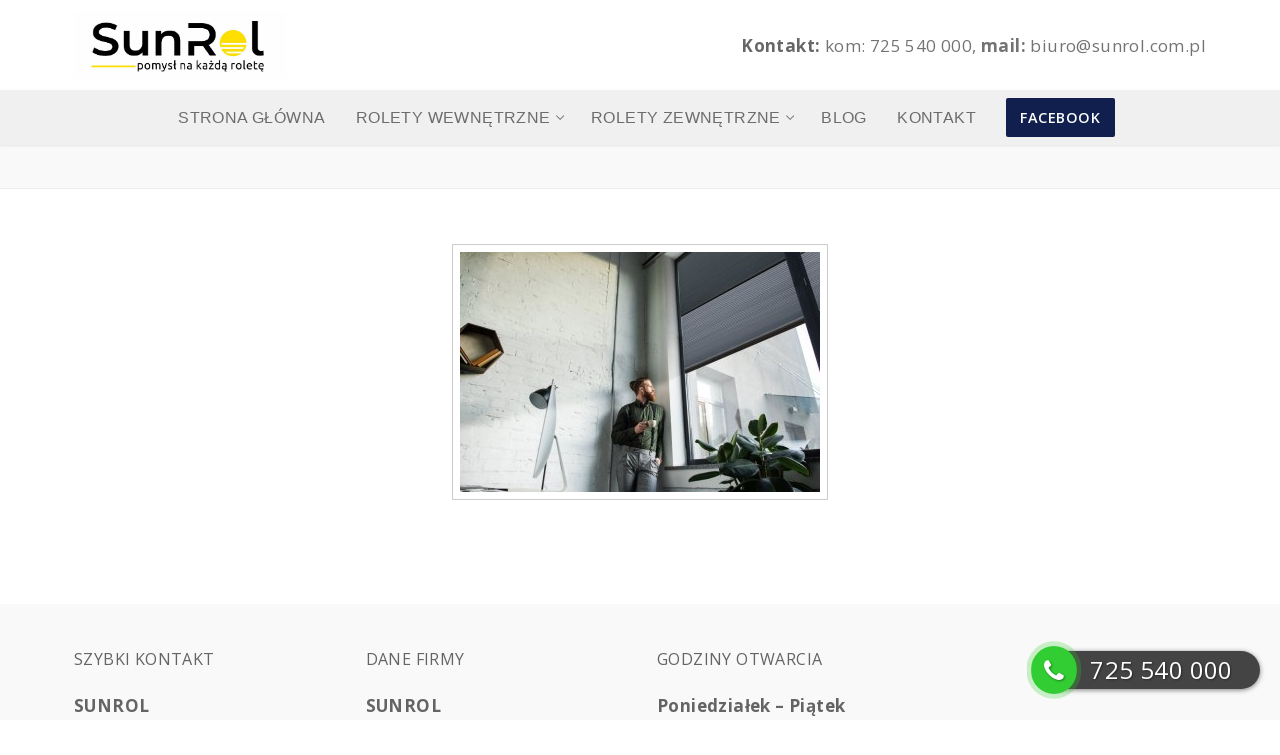

--- FILE ---
content_type: text/html; charset=UTF-8
request_url: https://sunrol.com.pl/ngg_tag/cup/
body_size: 12975
content:
<!doctype html>
<html lang="pl-PL">
<head>
	<meta charset="UTF-8">
	<meta name="viewport" content="width=device-width, initial-scale=1, maximum-scale=10.0, user-scalable=yes">
	<link rel="profile" href="http://gmpg.org/xfn/11">
	<meta name='robots' content='index, follow, max-image-preview:large, max-snippet:-1, max-video-preview:-1' />
	<style>img:is([sizes="auto" i], [sizes^="auto," i]) { contain-intrinsic-size: 3000px 1500px }</style>
	<script id="cookieyes" type="text/javascript" src="https://cdn-cookieyes.com/client_data/f2552f1139c66365056cb89f/script.js"></script>
	<!-- This site is optimized with the Yoast SEO plugin v24.0 - https://yoast.com/wordpress/plugins/seo/ -->
	<title>cup - SUNROL</title>
	<link rel="canonical" href="https://sunrol.com.pl/ngg_tag/cup/" />
	<meta property="og:locale" content="pl_PL" />
	<meta property="og:type" content="article" />
	<meta property="og:title" content="cup - SUNROL" />
	<meta property="og:url" content="https://sunrol.com.pl/ngg_tag/cup/" />
	<meta property="og:site_name" content="SUNROL" />
	<meta name="twitter:card" content="summary_large_image" />
	<script type="application/ld+json" class="yoast-schema-graph">{"@context":"https://schema.org","@graph":[{"@type":"CollectionPage","@id":"https://sunrol.com.pl/ngg_tag/cup/","url":"https://sunrol.com.pl/ngg_tag/cup/","name":"cup - SUNROL","isPartOf":{"@id":"https://sunrol.com.pl/#website"},"inLanguage":"pl-PL"},{"@type":"WebSite","@id":"https://sunrol.com.pl/#website","url":"https://sunrol.com.pl/","name":"SUNROL","description":"","publisher":{"@id":"https://sunrol.com.pl/#organization"},"potentialAction":[{"@type":"SearchAction","target":{"@type":"EntryPoint","urlTemplate":"https://sunrol.com.pl/?s={search_term_string}"},"query-input":{"@type":"PropertyValueSpecification","valueRequired":true,"valueName":"search_term_string"}}],"inLanguage":"pl-PL"},{"@type":"Organization","@id":"https://sunrol.com.pl/#organization","name":"SUNROL","url":"https://sunrol.com.pl/","logo":{"@type":"ImageObject","inLanguage":"pl-PL","@id":"https://sunrol.com.pl/#/schema/logo/image/","url":"https://sunrol.com.pl/wp-content/uploads/2022/11/rolety-tarnow-2.jpg","contentUrl":"https://sunrol.com.pl/wp-content/uploads/2022/11/rolety-tarnow-2.jpg","width":1311,"height":426,"caption":"SUNROL"},"image":{"@id":"https://sunrol.com.pl/#/schema/logo/image/"}}]}</script>
	<!-- / Yoast SEO plugin. -->


<link rel='dns-prefetch' href='//fonts.googleapis.com' />
<link rel="alternate" type="application/rss+xml" title="SUNROL &raquo; Kanał z wpisami" href="https://sunrol.com.pl/feed/" />
<script type="text/javascript">
/* <![CDATA[ */
window._wpemojiSettings = {"baseUrl":"https:\/\/s.w.org\/images\/core\/emoji\/15.0.3\/72x72\/","ext":".png","svgUrl":"https:\/\/s.w.org\/images\/core\/emoji\/15.0.3\/svg\/","svgExt":".svg","source":{"concatemoji":"https:\/\/sunrol.com.pl\/wp-includes\/js\/wp-emoji-release.min.js?ver=6.7.4"}};
/*! This file is auto-generated */
!function(i,n){var o,s,e;function c(e){try{var t={supportTests:e,timestamp:(new Date).valueOf()};sessionStorage.setItem(o,JSON.stringify(t))}catch(e){}}function p(e,t,n){e.clearRect(0,0,e.canvas.width,e.canvas.height),e.fillText(t,0,0);var t=new Uint32Array(e.getImageData(0,0,e.canvas.width,e.canvas.height).data),r=(e.clearRect(0,0,e.canvas.width,e.canvas.height),e.fillText(n,0,0),new Uint32Array(e.getImageData(0,0,e.canvas.width,e.canvas.height).data));return t.every(function(e,t){return e===r[t]})}function u(e,t,n){switch(t){case"flag":return n(e,"\ud83c\udff3\ufe0f\u200d\u26a7\ufe0f","\ud83c\udff3\ufe0f\u200b\u26a7\ufe0f")?!1:!n(e,"\ud83c\uddfa\ud83c\uddf3","\ud83c\uddfa\u200b\ud83c\uddf3")&&!n(e,"\ud83c\udff4\udb40\udc67\udb40\udc62\udb40\udc65\udb40\udc6e\udb40\udc67\udb40\udc7f","\ud83c\udff4\u200b\udb40\udc67\u200b\udb40\udc62\u200b\udb40\udc65\u200b\udb40\udc6e\u200b\udb40\udc67\u200b\udb40\udc7f");case"emoji":return!n(e,"\ud83d\udc26\u200d\u2b1b","\ud83d\udc26\u200b\u2b1b")}return!1}function f(e,t,n){var r="undefined"!=typeof WorkerGlobalScope&&self instanceof WorkerGlobalScope?new OffscreenCanvas(300,150):i.createElement("canvas"),a=r.getContext("2d",{willReadFrequently:!0}),o=(a.textBaseline="top",a.font="600 32px Arial",{});return e.forEach(function(e){o[e]=t(a,e,n)}),o}function t(e){var t=i.createElement("script");t.src=e,t.defer=!0,i.head.appendChild(t)}"undefined"!=typeof Promise&&(o="wpEmojiSettingsSupports",s=["flag","emoji"],n.supports={everything:!0,everythingExceptFlag:!0},e=new Promise(function(e){i.addEventListener("DOMContentLoaded",e,{once:!0})}),new Promise(function(t){var n=function(){try{var e=JSON.parse(sessionStorage.getItem(o));if("object"==typeof e&&"number"==typeof e.timestamp&&(new Date).valueOf()<e.timestamp+604800&&"object"==typeof e.supportTests)return e.supportTests}catch(e){}return null}();if(!n){if("undefined"!=typeof Worker&&"undefined"!=typeof OffscreenCanvas&&"undefined"!=typeof URL&&URL.createObjectURL&&"undefined"!=typeof Blob)try{var e="postMessage("+f.toString()+"("+[JSON.stringify(s),u.toString(),p.toString()].join(",")+"));",r=new Blob([e],{type:"text/javascript"}),a=new Worker(URL.createObjectURL(r),{name:"wpTestEmojiSupports"});return void(a.onmessage=function(e){c(n=e.data),a.terminate(),t(n)})}catch(e){}c(n=f(s,u,p))}t(n)}).then(function(e){for(var t in e)n.supports[t]=e[t],n.supports.everything=n.supports.everything&&n.supports[t],"flag"!==t&&(n.supports.everythingExceptFlag=n.supports.everythingExceptFlag&&n.supports[t]);n.supports.everythingExceptFlag=n.supports.everythingExceptFlag&&!n.supports.flag,n.DOMReady=!1,n.readyCallback=function(){n.DOMReady=!0}}).then(function(){return e}).then(function(){var e;n.supports.everything||(n.readyCallback(),(e=n.source||{}).concatemoji?t(e.concatemoji):e.wpemoji&&e.twemoji&&(t(e.twemoji),t(e.wpemoji)))}))}((window,document),window._wpemojiSettings);
/* ]]> */
</script>
<style id='wp-emoji-styles-inline-css' type='text/css'>

	img.wp-smiley, img.emoji {
		display: inline !important;
		border: none !important;
		box-shadow: none !important;
		height: 1em !important;
		width: 1em !important;
		margin: 0 0.07em !important;
		vertical-align: -0.1em !important;
		background: none !important;
		padding: 0 !important;
	}
</style>
<link rel='stylesheet' id='wp-block-library-css' href='https://sunrol.com.pl/wp-includes/css/dist/block-library/style.min.css?ver=6.7.4' type='text/css' media='all' />
<style id='classic-theme-styles-inline-css' type='text/css'>
/*! This file is auto-generated */
.wp-block-button__link{color:#fff;background-color:#32373c;border-radius:9999px;box-shadow:none;text-decoration:none;padding:calc(.667em + 2px) calc(1.333em + 2px);font-size:1.125em}.wp-block-file__button{background:#32373c;color:#fff;text-decoration:none}
</style>
<style id='global-styles-inline-css' type='text/css'>
:root{--wp--preset--aspect-ratio--square: 1;--wp--preset--aspect-ratio--4-3: 4/3;--wp--preset--aspect-ratio--3-4: 3/4;--wp--preset--aspect-ratio--3-2: 3/2;--wp--preset--aspect-ratio--2-3: 2/3;--wp--preset--aspect-ratio--16-9: 16/9;--wp--preset--aspect-ratio--9-16: 9/16;--wp--preset--color--black: #000000;--wp--preset--color--cyan-bluish-gray: #abb8c3;--wp--preset--color--white: #ffffff;--wp--preset--color--pale-pink: #f78da7;--wp--preset--color--vivid-red: #cf2e2e;--wp--preset--color--luminous-vivid-orange: #ff6900;--wp--preset--color--luminous-vivid-amber: #fcb900;--wp--preset--color--light-green-cyan: #7bdcb5;--wp--preset--color--vivid-green-cyan: #00d084;--wp--preset--color--pale-cyan-blue: #8ed1fc;--wp--preset--color--vivid-cyan-blue: #0693e3;--wp--preset--color--vivid-purple: #9b51e0;--wp--preset--gradient--vivid-cyan-blue-to-vivid-purple: linear-gradient(135deg,rgba(6,147,227,1) 0%,rgb(155,81,224) 100%);--wp--preset--gradient--light-green-cyan-to-vivid-green-cyan: linear-gradient(135deg,rgb(122,220,180) 0%,rgb(0,208,130) 100%);--wp--preset--gradient--luminous-vivid-amber-to-luminous-vivid-orange: linear-gradient(135deg,rgba(252,185,0,1) 0%,rgba(255,105,0,1) 100%);--wp--preset--gradient--luminous-vivid-orange-to-vivid-red: linear-gradient(135deg,rgba(255,105,0,1) 0%,rgb(207,46,46) 100%);--wp--preset--gradient--very-light-gray-to-cyan-bluish-gray: linear-gradient(135deg,rgb(238,238,238) 0%,rgb(169,184,195) 100%);--wp--preset--gradient--cool-to-warm-spectrum: linear-gradient(135deg,rgb(74,234,220) 0%,rgb(151,120,209) 20%,rgb(207,42,186) 40%,rgb(238,44,130) 60%,rgb(251,105,98) 80%,rgb(254,248,76) 100%);--wp--preset--gradient--blush-light-purple: linear-gradient(135deg,rgb(255,206,236) 0%,rgb(152,150,240) 100%);--wp--preset--gradient--blush-bordeaux: linear-gradient(135deg,rgb(254,205,165) 0%,rgb(254,45,45) 50%,rgb(107,0,62) 100%);--wp--preset--gradient--luminous-dusk: linear-gradient(135deg,rgb(255,203,112) 0%,rgb(199,81,192) 50%,rgb(65,88,208) 100%);--wp--preset--gradient--pale-ocean: linear-gradient(135deg,rgb(255,245,203) 0%,rgb(182,227,212) 50%,rgb(51,167,181) 100%);--wp--preset--gradient--electric-grass: linear-gradient(135deg,rgb(202,248,128) 0%,rgb(113,206,126) 100%);--wp--preset--gradient--midnight: linear-gradient(135deg,rgb(2,3,129) 0%,rgb(40,116,252) 100%);--wp--preset--font-size--small: 13px;--wp--preset--font-size--medium: 20px;--wp--preset--font-size--large: 36px;--wp--preset--font-size--x-large: 42px;--wp--preset--spacing--20: 0.44rem;--wp--preset--spacing--30: 0.67rem;--wp--preset--spacing--40: 1rem;--wp--preset--spacing--50: 1.5rem;--wp--preset--spacing--60: 2.25rem;--wp--preset--spacing--70: 3.38rem;--wp--preset--spacing--80: 5.06rem;--wp--preset--shadow--natural: 6px 6px 9px rgba(0, 0, 0, 0.2);--wp--preset--shadow--deep: 12px 12px 50px rgba(0, 0, 0, 0.4);--wp--preset--shadow--sharp: 6px 6px 0px rgba(0, 0, 0, 0.2);--wp--preset--shadow--outlined: 6px 6px 0px -3px rgba(255, 255, 255, 1), 6px 6px rgba(0, 0, 0, 1);--wp--preset--shadow--crisp: 6px 6px 0px rgba(0, 0, 0, 1);}:where(.is-layout-flex){gap: 0.5em;}:where(.is-layout-grid){gap: 0.5em;}body .is-layout-flex{display: flex;}.is-layout-flex{flex-wrap: wrap;align-items: center;}.is-layout-flex > :is(*, div){margin: 0;}body .is-layout-grid{display: grid;}.is-layout-grid > :is(*, div){margin: 0;}:where(.wp-block-columns.is-layout-flex){gap: 2em;}:where(.wp-block-columns.is-layout-grid){gap: 2em;}:where(.wp-block-post-template.is-layout-flex){gap: 1.25em;}:where(.wp-block-post-template.is-layout-grid){gap: 1.25em;}.has-black-color{color: var(--wp--preset--color--black) !important;}.has-cyan-bluish-gray-color{color: var(--wp--preset--color--cyan-bluish-gray) !important;}.has-white-color{color: var(--wp--preset--color--white) !important;}.has-pale-pink-color{color: var(--wp--preset--color--pale-pink) !important;}.has-vivid-red-color{color: var(--wp--preset--color--vivid-red) !important;}.has-luminous-vivid-orange-color{color: var(--wp--preset--color--luminous-vivid-orange) !important;}.has-luminous-vivid-amber-color{color: var(--wp--preset--color--luminous-vivid-amber) !important;}.has-light-green-cyan-color{color: var(--wp--preset--color--light-green-cyan) !important;}.has-vivid-green-cyan-color{color: var(--wp--preset--color--vivid-green-cyan) !important;}.has-pale-cyan-blue-color{color: var(--wp--preset--color--pale-cyan-blue) !important;}.has-vivid-cyan-blue-color{color: var(--wp--preset--color--vivid-cyan-blue) !important;}.has-vivid-purple-color{color: var(--wp--preset--color--vivid-purple) !important;}.has-black-background-color{background-color: var(--wp--preset--color--black) !important;}.has-cyan-bluish-gray-background-color{background-color: var(--wp--preset--color--cyan-bluish-gray) !important;}.has-white-background-color{background-color: var(--wp--preset--color--white) !important;}.has-pale-pink-background-color{background-color: var(--wp--preset--color--pale-pink) !important;}.has-vivid-red-background-color{background-color: var(--wp--preset--color--vivid-red) !important;}.has-luminous-vivid-orange-background-color{background-color: var(--wp--preset--color--luminous-vivid-orange) !important;}.has-luminous-vivid-amber-background-color{background-color: var(--wp--preset--color--luminous-vivid-amber) !important;}.has-light-green-cyan-background-color{background-color: var(--wp--preset--color--light-green-cyan) !important;}.has-vivid-green-cyan-background-color{background-color: var(--wp--preset--color--vivid-green-cyan) !important;}.has-pale-cyan-blue-background-color{background-color: var(--wp--preset--color--pale-cyan-blue) !important;}.has-vivid-cyan-blue-background-color{background-color: var(--wp--preset--color--vivid-cyan-blue) !important;}.has-vivid-purple-background-color{background-color: var(--wp--preset--color--vivid-purple) !important;}.has-black-border-color{border-color: var(--wp--preset--color--black) !important;}.has-cyan-bluish-gray-border-color{border-color: var(--wp--preset--color--cyan-bluish-gray) !important;}.has-white-border-color{border-color: var(--wp--preset--color--white) !important;}.has-pale-pink-border-color{border-color: var(--wp--preset--color--pale-pink) !important;}.has-vivid-red-border-color{border-color: var(--wp--preset--color--vivid-red) !important;}.has-luminous-vivid-orange-border-color{border-color: var(--wp--preset--color--luminous-vivid-orange) !important;}.has-luminous-vivid-amber-border-color{border-color: var(--wp--preset--color--luminous-vivid-amber) !important;}.has-light-green-cyan-border-color{border-color: var(--wp--preset--color--light-green-cyan) !important;}.has-vivid-green-cyan-border-color{border-color: var(--wp--preset--color--vivid-green-cyan) !important;}.has-pale-cyan-blue-border-color{border-color: var(--wp--preset--color--pale-cyan-blue) !important;}.has-vivid-cyan-blue-border-color{border-color: var(--wp--preset--color--vivid-cyan-blue) !important;}.has-vivid-purple-border-color{border-color: var(--wp--preset--color--vivid-purple) !important;}.has-vivid-cyan-blue-to-vivid-purple-gradient-background{background: var(--wp--preset--gradient--vivid-cyan-blue-to-vivid-purple) !important;}.has-light-green-cyan-to-vivid-green-cyan-gradient-background{background: var(--wp--preset--gradient--light-green-cyan-to-vivid-green-cyan) !important;}.has-luminous-vivid-amber-to-luminous-vivid-orange-gradient-background{background: var(--wp--preset--gradient--luminous-vivid-amber-to-luminous-vivid-orange) !important;}.has-luminous-vivid-orange-to-vivid-red-gradient-background{background: var(--wp--preset--gradient--luminous-vivid-orange-to-vivid-red) !important;}.has-very-light-gray-to-cyan-bluish-gray-gradient-background{background: var(--wp--preset--gradient--very-light-gray-to-cyan-bluish-gray) !important;}.has-cool-to-warm-spectrum-gradient-background{background: var(--wp--preset--gradient--cool-to-warm-spectrum) !important;}.has-blush-light-purple-gradient-background{background: var(--wp--preset--gradient--blush-light-purple) !important;}.has-blush-bordeaux-gradient-background{background: var(--wp--preset--gradient--blush-bordeaux) !important;}.has-luminous-dusk-gradient-background{background: var(--wp--preset--gradient--luminous-dusk) !important;}.has-pale-ocean-gradient-background{background: var(--wp--preset--gradient--pale-ocean) !important;}.has-electric-grass-gradient-background{background: var(--wp--preset--gradient--electric-grass) !important;}.has-midnight-gradient-background{background: var(--wp--preset--gradient--midnight) !important;}.has-small-font-size{font-size: var(--wp--preset--font-size--small) !important;}.has-medium-font-size{font-size: var(--wp--preset--font-size--medium) !important;}.has-large-font-size{font-size: var(--wp--preset--font-size--large) !important;}.has-x-large-font-size{font-size: var(--wp--preset--font-size--x-large) !important;}
:where(.wp-block-post-template.is-layout-flex){gap: 1.25em;}:where(.wp-block-post-template.is-layout-grid){gap: 1.25em;}
:where(.wp-block-columns.is-layout-flex){gap: 2em;}:where(.wp-block-columns.is-layout-grid){gap: 2em;}
:root :where(.wp-block-pullquote){font-size: 1.5em;line-height: 1.6;}
</style>
<link rel='stylesheet' id='contact-form-7-css' href='https://sunrol.com.pl/wp-content/plugins/contact-form-7/includes/css/styles.css?ver=6.0.1' type='text/css' media='all' />
<link rel='stylesheet' id='ngg_trigger_buttons-css' href='https://sunrol.com.pl/wp-content/plugins/nextgen-gallery/static/GalleryDisplay/trigger_buttons.css?ver=3.59.7' type='text/css' media='all' />
<link rel='stylesheet' id='fancybox-0-css' href='https://sunrol.com.pl/wp-content/plugins/nextgen-gallery/static/Lightbox/fancybox/jquery.fancybox-1.3.4.css?ver=3.59.7' type='text/css' media='all' />
<link rel='stylesheet' id='fontawesome_v4_shim_style-css' href='https://sunrol.com.pl/wp-content/plugins/nextgen-gallery/static/FontAwesome/css/v4-shims.min.css?ver=6.7.4' type='text/css' media='all' />
<link rel='stylesheet' id='fontawesome-css' href='https://sunrol.com.pl/wp-content/plugins/nextgen-gallery/static/FontAwesome/css/all.min.css?ver=6.7.4' type='text/css' media='all' />
<link rel='stylesheet' id='nextgen_pagination_style-css' href='https://sunrol.com.pl/wp-content/plugins/nextgen-gallery/static/GalleryDisplay/pagination_style.css?ver=3.59.7' type='text/css' media='all' />
<link rel='stylesheet' id='nextgen_basic_thumbnails_style-css' href='https://sunrol.com.pl/wp-content/plugins/nextgen-gallery/static/Thumbnails/nextgen_basic_thumbnails.css?ver=3.59.7' type='text/css' media='all' />
<link rel='stylesheet' id='font-awesome-css' href='https://sunrol.com.pl/wp-content/plugins/elementor/assets/lib/font-awesome/css/font-awesome.min.css?ver=4.7.0' type='text/css' media='all' />
<link rel='stylesheet' id='customify-google-font-css' href='//fonts.googleapis.com/css?family=Open+Sans%3A300%2C300i%2C400%2C400i%2C600%2C600i%2C700%2C700i%2C800%2C800i&#038;subset=latin-ext&#038;ver=0.3.6' type='text/css' media='all' />
<link rel='stylesheet' id='customify-style-css' href='https://sunrol.com.pl/wp-content/themes/customify/style.min.css?ver=0.3.6' type='text/css' media='all' />
<style id='customify-style-inline-css' type='text/css'>
.customify-container, .layout-contained, .site-framed .site, .site-boxed .site { max-width: 1200px; } .main-layout-content .entry-content > .alignwide { width: calc( 1200px - 4em ); max-width: 100vw;  }.header-top .header--row-inner,.button,button,button.button,input[type="button"],input[type="reset"],input[type="submit"],.button:not(.components-button):not(.customize-partial-edit-shortcut-button), input[type="button"]:not(.components-button):not(.customize-partial-edit-shortcut-button),input[type="reset"]:not(.components-button):not(.customize-partial-edit-shortcut-button), input[type="submit"]:not(.components-button):not(.customize-partial-edit-shortcut-button),.pagination .nav-links > *:hover,.pagination .nav-links span,.nav-menu-desktop.style-full-height .primary-menu-ul > li.current-menu-item > a, .nav-menu-desktop.style-full-height .primary-menu-ul > li.current-menu-ancestor > a,.nav-menu-desktop.style-full-height .primary-menu-ul > li > a:hover,.posts-layout .readmore-button:hover{    background-color: #001935;}.posts-layout .readmore-button {color: #001935;}.pagination .nav-links > *:hover,.pagination .nav-links span,.entry-single .tags-links a:hover, .entry-single .cat-links a:hover,.posts-layout .readmore-button,.posts-layout .readmore-button:hover{    border-color: #001935;}.customify-builder-btn{    background-color: #101f4e;}body{    color: #000000;}abbr, acronym {    border-bottom-color: #000000;}a                   {                    color: #101f4e;}a:hover, a:focus,.link-meta:hover, .link-meta a:hover{    color: #009ee3;}body {font-family: "Open Sans";font-weight: normal;font-size: 17px;letter-spacing: 0.4px;}h1, h2, h3, h4, h5, h6, .h1, .h2, .h3, .h4, .h5, .h6 {font-family: "Open Sans";font-weight: 600;}.site-content .widget-title {font-family: "Open Sans";font-weight: 300;}.entry-content h1, .wp-block h1, .entry-single .entry-title {font-weight: 600;font-size: 38px;letter-spacing: -0.1px;}#page-cover {background-image: url("https://sunrol.com.pl/wp-content/themes/customify/assets/images/default-cover.jpg");}.header--row:not(.header--transparent).header-top .header--row-inner  {background-color: #000000;} .sub-menu .li-duplicator {display:none !important;}.builder-header-html-item.item--html p, .builder-header-html-item.item--html {font-weight: normal;}.header-search_icon-item .header-search-modal  {border-style: solid;} .header-search_icon-item .search-field  {border-style: solid;} .dark-mode .header-search_box-item .search-form-fields, .header-search_box-item .search-form-fields  {border-style: solid;} .nav-menu-desktop.style-border-bottom .primary-menu-ul > li:hover > a .link-before:before,                 .nav-menu-desktop.style-border-bottom .primary-menu-ul > li.current-menu-item > a .link-before:before,                 .nav-menu-desktop.style-border-bottom .primary-menu-ul > li.current-menu-ancestor > a .link-before:before,                .nav-menu-desktop.style-border-top .primary-menu-ul > li:hover > a .link-before:before,                .nav-menu-desktop.style-border-top .primary-menu-ul > li.current-menu-item > a .link-before:before,                 .nav-menu-desktop.style-border-top .primary-menu-ul > li.current-menu-ancestor > a .link-before:before                { background-color: #fee206; }.builder-item--primary-menu .nav-menu-desktop .primary-menu-ul > li > a,.builder-item-sidebar .primary-menu-sidebar .primary-menu-ul > li > a {font-family: "Arial";font-weight: normal;font-size: 16px;}.site-content .content-area  {background-color: #FFFFFF;} /* CSS for desktop */#page-cover .page-cover-inner {min-height: 300px;}.header--row.header-top .customify-grid, .header--row.header-top .style-full-height .primary-menu-ul > li > a {min-height: 33px;}.header--row.header-main .customify-grid, .header--row.header-main .style-full-height .primary-menu-ul > li > a {min-height: 90px;}.header--row.header-bottom .customify-grid, .header--row.header-bottom .style-full-height .primary-menu-ul > li > a {min-height: 55px;}.site-header .site-branding img { max-width: 212px; } .site-header .cb-row--mobile .site-branding img { width: 212px; }.header--row .builder-first--nav-icon {text-align: right;}.header-search_icon-item .search-submit {margin-left: -40px;}.header-search_box-item .search-submit{margin-left: -40px;} .header-search_box-item .woo_bootster_search .search-submit{margin-left: -40px;} .header-search_box-item .header-search-form button.search-submit{margin-left:-40px;}.header--row .builder-first--primary-menu {text-align: right;}/* CSS for tablet */@media screen and (max-width: 1024px) { #page-cover .page-cover-inner {min-height: 250px;}.header--row .builder-first--nav-icon {text-align: right;}.header-search_icon-item .search-submit {margin-left: -40px;}.header-search_box-item .search-submit{margin-left: -40px;} .header-search_box-item .woo_bootster_search .search-submit{margin-left: -40px;} .header-search_box-item .header-search-form button.search-submit{margin-left:-40px;} }/* CSS for mobile */@media screen and (max-width: 568px) { #page-cover .page-cover-inner {min-height: 200px;}.header--row.header-top .customify-grid, .header--row.header-top .style-full-height .primary-menu-ul > li > a {min-height: 33px;}.header-menu-sidebar-inner {text-align: left;}.header--row .builder-first--nav-icon {text-align: right;}.header-search_icon-item .search-submit {margin-left: -40px;}.header-search_box-item .search-submit{margin-left: -40px;} .header-search_box-item .woo_bootster_search .search-submit{margin-left: -40px;} .header-search_box-item .header-search-form button.search-submit{margin-left:-40px;} }
</style>
<script type="text/javascript" src="https://sunrol.com.pl/wp-includes/js/jquery/jquery.min.js?ver=3.7.1" id="jquery-core-js"></script>
<script type="text/javascript" src="https://sunrol.com.pl/wp-includes/js/jquery/jquery-migrate.min.js?ver=3.4.1" id="jquery-migrate-js"></script>
<script type="text/javascript" id="photocrati_ajax-js-extra">
/* <![CDATA[ */
var photocrati_ajax = {"url":"https:\/\/sunrol.com.pl\/index.php?photocrati_ajax=1","rest_url":"https:\/\/sunrol.com.pl\/wp-json\/","wp_home_url":"https:\/\/sunrol.com.pl","wp_site_url":"https:\/\/sunrol.com.pl","wp_root_url":"https:\/\/sunrol.com.pl","wp_plugins_url":"https:\/\/sunrol.com.pl\/wp-content\/plugins","wp_content_url":"https:\/\/sunrol.com.pl\/wp-content","wp_includes_url":"https:\/\/sunrol.com.pl\/wp-includes\/","ngg_param_slug":"nggallery","rest_nonce":"1de9942525"};
/* ]]> */
</script>
<script type="text/javascript" src="https://sunrol.com.pl/wp-content/plugins/nextgen-gallery/static/Legacy/ajax.min.js?ver=3.59.7" id="photocrati_ajax-js"></script>
<script type="text/javascript" src="https://sunrol.com.pl/wp-content/plugins/nextgen-gallery/static/FontAwesome/js/v4-shims.min.js?ver=5.3.1" id="fontawesome_v4_shim-js"></script>
<script type="text/javascript" defer crossorigin="anonymous" data-auto-replace-svg="false" data-keep-original-source="false" data-search-pseudo-elements src="https://sunrol.com.pl/wp-content/plugins/nextgen-gallery/static/FontAwesome/js/all.min.js?ver=5.3.1" id="fontawesome-js"></script>
<script type="text/javascript" src="https://sunrol.com.pl/wp-content/plugins/nextgen-gallery/static/Thumbnails/nextgen_basic_thumbnails.js?ver=3.59.7" id="nextgen_basic_thumbnails_script-js"></script>
<script type="text/javascript" src="https://sunrol.com.pl/wp-content/plugins/nextgen-gallery/static/Thumbnails/ajax_pagination.js?ver=3.59.7" id="nextgen-basic-thumbnails-ajax-pagination-js"></script>
<link rel="https://api.w.org/" href="https://sunrol.com.pl/wp-json/" /><link rel="alternate" title="JSON" type="application/json" href="https://sunrol.com.pl/wp-json/wp/v2/posts/0" /><link rel="EditURI" type="application/rsd+xml" title="RSD" href="https://sunrol.com.pl/xmlrpc.php?rsd" />
<meta name="generator" content="WordPress 6.7.4" />
<link rel="alternate" title="oEmbed (JSON)" type="application/json+oembed" href="https://sunrol.com.pl/wp-json/oembed/1.0/embed?url" />
<link rel="alternate" title="oEmbed (XML)" type="text/xml+oembed" href="https://sunrol.com.pl/wp-json/oembed/1.0/embed?url&#038;format=xml" />
<meta name="generator" content="Elementor 3.25.11; features: additional_custom_breakpoints, e_optimized_control_loading; settings: css_print_method-external, google_font-enabled, font_display-auto">
			<style>
				.e-con.e-parent:nth-of-type(n+4):not(.e-lazyloaded):not(.e-no-lazyload),
				.e-con.e-parent:nth-of-type(n+4):not(.e-lazyloaded):not(.e-no-lazyload) * {
					background-image: none !important;
				}
				@media screen and (max-height: 1024px) {
					.e-con.e-parent:nth-of-type(n+3):not(.e-lazyloaded):not(.e-no-lazyload),
					.e-con.e-parent:nth-of-type(n+3):not(.e-lazyloaded):not(.e-no-lazyload) * {
						background-image: none !important;
					}
				}
				@media screen and (max-height: 640px) {
					.e-con.e-parent:nth-of-type(n+2):not(.e-lazyloaded):not(.e-no-lazyload),
					.e-con.e-parent:nth-of-type(n+2):not(.e-lazyloaded):not(.e-no-lazyload) * {
						background-image: none !important;
					}
				}
			</style>
			<meta name="google-site-verification" content="MF5XOjFSIqV6XhVayrOmg62bCHaP5AZ4SIL-E9YnFCA" />
<!-- Google tag (gtag.js) -->
<script async src="https://www.googletagmanager.com/gtag/js?id=G-RF2GSZXE99"></script>
<script>
  window.dataLayer = window.dataLayer || [];
  function gtag(){dataLayer.push(arguments);}
  gtag('js', new Date());

  gtag('config', 'G-RF2GSZXE99');
</script><link rel="icon" href="https://sunrol.com.pl/wp-content/uploads/2022/11/cropped-logo-black-and-yellow-32x32.png" sizes="32x32" />
<link rel="icon" href="https://sunrol.com.pl/wp-content/uploads/2022/11/cropped-logo-black-and-yellow-192x192.png" sizes="192x192" />
<link rel="apple-touch-icon" href="https://sunrol.com.pl/wp-content/uploads/2022/11/cropped-logo-black-and-yellow-180x180.png" />
<meta name="msapplication-TileImage" content="https://sunrol.com.pl/wp-content/uploads/2022/11/cropped-logo-black-and-yellow-270x270.png" />
		<style type="text/css" id="wp-custom-css">
			.product-categories li:first-child {
	display: none;	
}

.woocommerce ul.products li.product a img {
	width: auto;
	max-height: 240px;
	margin: 0 auto;
}

.product .images img {
	width: auto !important;
	max-height: 500px;
	margin: 0 auto;
}

.header-top .row-v2 .item--inner, .header-top .customify-grid .item--html {
	width: 100%;
}

.btn a:active {
  transform: scale(0.95);
}

.btn--primary a {
  background-color: #009EE3;
  font-weight: bold;
  color: #fff;
}

.btn--primary a:hover {
  opacity: 0.75;
}

.btn--primary a:active {
  opacity: 1;
}

.btn--secondary a {
  background-color: transparent;
  border: 2px solid #fff;
  font-weight: bold;
  color: #fff;
}

.btn--secondary a:hover {
  background-color: #fff;
  color: #555;
}

.btn--secondary-dark a {
  background-color: transparent;
  border: 2px solid #fff;
  font-weight: bold;
  color: #fff;
}

.btn--secondary-dark a:hover {
  background-color: #009EE3;
  color: #fff;
}

.btn--rounded a {
  border-radius: 50px !important;
}

.btn--noradius a {
  border-radius: 0 !important;
}

.tiles-wrapper .elementor-container {
	flex-wrap: wrap;
	justify-content: center;
}

.tile {
  margin: 20px;
    box-shadow: 1px 1px 15px rgba(0, 0, 0, 0.3);
  border: 1px solid #eee;
  transition: transform 0.2s ease-in-out;
}

.tile:hover {
  transform: scale(1.05);
}

.tile--primary {
  border-bottom: 4px solid #fee206;
  background-color: #ffff;
	width: 230px !important;
}

.tile--border-left {
  border-left: 3px solid #009ee3;
	  background-color: #fff;
}

.tile .elementor-widget-wrap {
  display: flex;
  flex-direction: column;
  justify-content: space-between;
}

.mb-0 {
  margin-bottom: 0 !important;
}

.mt-0 {
  margin-top: 0 !important;
}

.box-shadow-1 {
  box-shadow: 1px 1px 15px rgba(0, 0, 0, 0.3);
}

.text-shadow-1 {
  text-shadow: 1px 1px 15px rgba(0, 0, 0, 0.3);
}

.box-shadow-2 {
  box-shadow: 1px 1px 15px rgba(0, 0, 0, 0.5);
}

.text-shadow-2 {
  text-shadow: 1px 1px 15px rgba(0, 0, 0, 0.5);
}

.box-shadow-3 {
  box-shadow: 1px 1px 15px rgba(0, 0, 0, 0.75);
}

.text-shadow-3 {
  text-shadow: 1px 1px 15px rgba(0, 0, 0, 0.75);
}

.row {
  display: flex;
}

.col-1 {
  flex: 1;
}

.col-2 {
  flex: 2;
}

.col-3 {
  flex: 3;
}

@media (max-width: 460px) {
  .row {
    flex-direction: column;
  }
}

/* other */
.product-categories .cat-item a {
	background-color: #444;
	padding: 10px 15px;
	color: white;
	border-left: 5px solid #009EE3;
}

.product-categories .cat-item a:hover {
	opacity: 0.75;
}

.product-categories .current-cat a {
	background-color: #eee;
	color: #333;
	font-weight: bold;
	border-left: 5px solid #009ee3;
}

.flex-control-thumbs li img {
  outline: 1px solid #ddd;
}

.wc-list-view li:after {
	content: "";
	display: block;
	position: relative;
	margin-top: 20px;
	border-bottom: 1px solid #eee;
}

.wc-list-view li:last-child:after {
	display: none;
}

#shop-side a {
	display: block;
	position: fixed;
	top: 68%;
	right: 0;
	background-color: #444;
	z-index: 99;
	padding: 10px 30px;
	font-weight: bold;
	color: #fff;
	border-top: 4px solid #009EE3;
	transform: rotate(-90deg) translatey(56px);
	transform: all .2s;
	-webkit-transform-origin: 50%  51%;
}

#shop-side a:hover {
	background-color: #888;
}

.footer-tel {
  position: fixed;
  bottom: 30px;
  right: 20px;
  z-index: 99;
}

.footer-tel__wrapper {
  display: flex;
  align-items: center;
  justify-content: center;
  width: 225px;
}

.footer-tel__icon {
  width: 40px;
  height: 40px;
  line-height: 40px;
  text-align: center;
  color: #fff;
  background-color: #3c3;
  font-size: 21px;
  border-radius: 50%;
  transition: all 0.3s ease-in-out;
  transform: scale(1.2);
  margin-right: -30px;
  position: relative;
  z-index: 0;
  text-shadow: 1px 1px 2px rgba(0, 0, 0, 0.4);
}

.footer-tel__wrapper:hover .footer-tel__icon {
  transform: scale(1.2) rotate(-15deg);
}

.footer-tel__icon:after {
  content: "";
  width: 100%;
  height: 100%;
  position: absolute;
  background-color: #3c3;
  opacity: 0.25;
  left: 0;
  top: 0;
  border-radius: 50%;
  transform: scale(1.2);
  z-index: -1;
}

.footer-tel__phone {
  display: block;
  font-size: 24px;
  background: #444;
  border-radius: 20px;
  color: #fff;
  text-shadow: 1px 1px 2px rgba(0, 0, 0, 0.4);
  box-shadow: 0px 1px 5px rgba(0, 0, 0, 0.5);
  width: 100%;
  text-align: center;
  padding-left: 20px;
	transition: all .2s;
}

.footer-tel__phone:hover {
	background-color: #888;
}

.ngg-gallery-thumbnail {
	margin: 10px !important;
	border: 1px solid #ccc !important;
	padding: 5px;
}

.ngg-galleryoverview {
	margin-top: 0 !important;	
}

.foogallery .fg-caption-title {
	white-space: normal;
	text-align: center;
	padding: 10px;
}

.decorated-heading::after {
	content:"";
	display: block;
	width: 80px;
	height: 4px;
	background-color: #fee206;
	margin: 20px auto 10px;
}

@media(max-width: 768px) {
	.site-name-desc {
		display: none !important;
	}
	
	.woocommerce .customify-grid #main {
		order: 1;
	}
	
	.footer-tel {
    left: 0;
    right: 0;
		bottom: 20px;
  }
	
	.footer-tel a {
    margin: 0 auto;
  }
}		</style>
		</head>

<body class="-template-default page page-id- page-parent wp-custom-logo content main-layout-content sidebar_vertical_border site-full-width menu_sidebar_dropdown elementor-default elementor-kit-23">

<div id="page" class="site box-shadow">
	<a class="skip-link screen-reader-text" href="#site-content">Przejdź do treści</a>
	<a class="close is-size-medium  close-panel close-sidebar-panel" href="#">
        <span class="hamburger hamburger--squeeze is-active">
            <span class="hamburger-box">
              <span class="hamburger-inner"><span class="screen-reader-text">Menu</span></span>
            </span>
        </span>
        <span class="screen-reader-text">Zamknij</span>
        </a><header id="masthead" class="site-header header-v2"><div id="masthead-inner" class="site-header-inner">							<div  class="header-main header--row layout-full-contained"  id="cb-row--header-main"  data-row-id="main"  data-show-on="desktop mobile">
								<div class="header--row-inner header-main-inner light-mode">
									<div class="customify-container">
										<div class="customify-grid  cb-row--desktop hide-on-mobile hide-on-tablet customify-grid-middle"><div class="row-v2 row-v2-main no-center"><div class="col-v2 col-v2-left"><div class="item--inner builder-item--logo" data-section="title_tagline" data-item-id="logo" >		<div class="site-branding logo-left">
						<a href="https://sunrol.com.pl/" class="logo-link" rel="home" itemprop="url">
				<img class="site-img-logo" src="https://sunrol.com.pl/wp-content/uploads/2022/11/rolety-tarnow-2.jpg" alt="SUNROL">
							</a>
					</div><!-- .site-branding -->
		</div></div><div class="col-v2 col-v2-right"><div class="item--inner builder-item--html" data-section="header_html" data-item-id="html" ><div class="builder-header-html-item item--html"><div>
<strong>Kontakt: </strong> <a href>kom: 725 540 000, <strong>mail:</strong> biuro@sunrol.com.pl</a> </div>
</div></div></div></div></div><div class="cb-row--mobile hide-on-desktop customify-grid customify-grid-middle"><div class="row-v2 row-v2-main no-center"><div class="col-v2 col-v2-left"><div class="item--inner builder-item--logo" data-section="title_tagline" data-item-id="logo" >		<div class="site-branding logo-left">
						<a href="https://sunrol.com.pl/" class="logo-link" rel="home" itemprop="url">
				<img class="site-img-logo" src="https://sunrol.com.pl/wp-content/uploads/2022/11/rolety-tarnow-2.jpg" alt="SUNROL">
							</a>
					</div><!-- .site-branding -->
		</div></div><div class="col-v2 col-v2-right"><div class="item--inner builder-item--nav-icon" data-section="header_menu_icon" data-item-id="nav-icon" >		<a class="menu-mobile-toggle item-button is-size-desktop-medium is-size-tablet-medium is-size-mobile-medium">
			<span class="hamburger hamburger--squeeze">
				<span class="hamburger-box">
					<span class="hamburger-inner"></span>
				</span>
			</span>
			<span class="nav-icon--label hide-on-tablet hide-on-mobile">Menu</span></a>
		</div></div></div></div>									</div>
								</div>
							</div>
														<div  class="header-bottom header--row layout-full-contained"  id="cb-row--header-bottom"  data-row-id="bottom"  data-show-on="desktop mobile">
								<div class="header--row-inner header-bottom-inner light-mode">
									<div class="customify-container">
										<div class="customify-grid  cb-row--desktop hide-on-mobile hide-on-tablet customify-grid-middle"><div class="row-v2 row-v2-bottom no-left no-right"><div class="col-v2 col-v2-left"></div><div class="col-v2 col-v2-center"><div class="item--inner builder-item--primary-menu has_menu" data-section="header_menu_primary" data-item-id="primary-menu" ><nav  id="site-navigation-bottom-desktop" class="site-navigation primary-menu primary-menu-bottom nav-menu-desktop primary-menu-desktop style-border-bottom"><ul id="menu-menu-1" class="primary-menu-ul menu nav-menu"><li id="menu-item--bottom-desktop-93" class="menu-item menu-item-type-post_type menu-item-object-page menu-item-home menu-item-93"><a href="https://sunrol.com.pl/"><span class="link-before">Strona główna</span></a></li>
<li id="menu-item--bottom-desktop-4128" class="menu-item menu-item-type-post_type menu-item-object-page menu-item-has-children menu-item-4128"><a href="https://sunrol.com.pl/rolety-wewnetrzne/"><span class="link-before">Rolety wewnętrzne<span class="nav-icon-angle">&nbsp;</span></span></a>
<ul class="sub-menu sub-lv-0">
	<li id="menu-item--bottom-desktop-2880" class="menu-item menu-item-type-post_type menu-item-object-page menu-item-2880"><a href="https://sunrol.com.pl/zaluzje-pionowe-i-poziome/"><span class="link-before">Żaluzje pionowe i poziome</span></a></li>
	<li id="menu-item--bottom-desktop-2879" class="menu-item menu-item-type-post_type menu-item-object-page menu-item-2879"><a href="https://sunrol.com.pl/plisy/"><span class="link-before">Plisy</span></a></li>
	<li id="menu-item--bottom-desktop-2878" class="menu-item menu-item-type-post_type menu-item-object-page menu-item-2878"><a href="https://sunrol.com.pl/rolety-dzien-noc/"><span class="link-before">Rolety dzień noc</span></a></li>
	<li id="menu-item--bottom-desktop-2885" class="menu-item menu-item-type-post_type menu-item-object-page menu-item-2885"><a href="https://sunrol.com.pl/rolety-rzymskie/"><span class="link-before">Rolety rzymskie</span></a></li>
	<li id="menu-item--bottom-desktop-2876" class="menu-item menu-item-type-post_type menu-item-object-page menu-item-2876"><a href="https://sunrol.com.pl/rolety-materialowe/"><span class="link-before">Rolety materiałowe</span></a></li>
</ul>
</li>
<li id="menu-item--bottom-desktop-4127" class="menu-item menu-item-type-post_type menu-item-object-page menu-item-has-children menu-item-4127"><a href="https://sunrol.com.pl/rolety-zewnetrzne/"><span class="link-before">Rolety zewnętrzne<span class="nav-icon-angle">&nbsp;</span></span></a>
<ul class="sub-menu sub-lv-0">
	<li id="menu-item--bottom-desktop-2902" class="menu-item menu-item-type-post_type menu-item-object-page menu-item-2902"><a href="https://sunrol.com.pl/rolety-aluminiowe/"><span class="link-before">Rolety aluminiowe</span></a></li>
	<li id="menu-item--bottom-desktop-3566" class="menu-item menu-item-type-post_type menu-item-object-page menu-item-3566"><a href="https://sunrol.com.pl/rolety-z-funkcja-zaluzji/"><span class="link-before">Rolety z funkcją żaluzji</span></a></li>
	<li id="menu-item--bottom-desktop-2901" class="menu-item menu-item-type-post_type menu-item-object-page menu-item-2901"><a href="https://sunrol.com.pl/zaluzje-fasadowe/"><span class="link-before">Żaluzje fasadowe</span></a></li>
	<li id="menu-item--bottom-desktop-2900" class="menu-item menu-item-type-post_type menu-item-object-page menu-item-2900"><a href="https://sunrol.com.pl/oslony-tarasowe/"><span class="link-before">Osłony tarasowe</span></a></li>
	<li id="menu-item--bottom-desktop-2899" class="menu-item menu-item-type-post_type menu-item-object-page menu-item-2899"><a href="https://sunrol.com.pl/moskitiery/"><span class="link-before">Moskitiery</span></a></li>
</ul>
</li>
<li id="menu-item--bottom-desktop-4217" class="menu-item menu-item-type-taxonomy menu-item-object-category menu-item-4217"><a href="https://sunrol.com.pl/category/blog/"><span class="link-before">Blog</span></a></li>
<li id="menu-item--bottom-desktop-94" class="menu-item menu-item-type-post_type menu-item-object-page menu-item-94"><a href="https://sunrol.com.pl/kontakt/"><span class="link-before">Kontakt</span></a></li>
</ul></nav></div><div class="item--inner builder-item--button" data-section="header_button" data-item-id="button" ><a href="https://www.facebook.com/SunRolBrzesko?ref=embed_page" class="item--button customify-btn customify-builder-btn is-icon-before">FACEBOOK</a></div></div><div class="col-v2 col-v2-right"></div></div></div><div class="cb-row--mobile hide-on-desktop customify-grid customify-grid-middle"><div class="row-v2 row-v2-bottom no-left no-right"><div class="col-v2 col-v2-left"></div><div class="col-v2 col-v2-center"><div class="item--inner builder-item--button" data-section="header_button" data-item-id="button" ><a href="https://www.facebook.com/SunRolBrzesko?ref=embed_page" class="item--button customify-btn customify-builder-btn is-icon-before">FACEBOOK</a></div></div><div class="col-v2 col-v2-right"></div></div></div>									</div>
								</div>
							</div>
							<div id="header-menu-sidebar" class="header-menu-sidebar menu-sidebar-panel light-mode"><div id="header-menu-sidebar-bg" class="header-menu-sidebar-bg"><div id="header-menu-sidebar-inner" class="header-menu-sidebar-inner"><div class="builder-item-sidebar mobile-item--primary-menu mobile-item--menu "><div class="item--inner" data-item-id="primary-menu" data-section="header_menu_primary"><nav  id="site-navigation-sidebar-mobile" class="site-navigation primary-menu primary-menu-sidebar nav-menu-mobile primary-menu-mobile style-border-bottom"><ul id="menu-menu-1" class="primary-menu-ul menu nav-menu"><li id="menu-item--sidebar-mobile-93" class="menu-item menu-item-type-post_type menu-item-object-page menu-item-home menu-item-93"><a href="https://sunrol.com.pl/"><span class="link-before">Strona główna</span></a></li>
<li id="menu-item--sidebar-mobile-4128" class="menu-item menu-item-type-post_type menu-item-object-page menu-item-has-children menu-item-4128"><a href="https://sunrol.com.pl/rolety-wewnetrzne/"><span class="link-before">Rolety wewnętrzne<span class="nav-icon-angle">&nbsp;</span></span></a>
<ul class="sub-menu sub-lv-0">
	<li id="menu-item--sidebar-mobile-2880" class="menu-item menu-item-type-post_type menu-item-object-page menu-item-2880"><a href="https://sunrol.com.pl/zaluzje-pionowe-i-poziome/"><span class="link-before">Żaluzje pionowe i poziome</span></a></li>
	<li id="menu-item--sidebar-mobile-2879" class="menu-item menu-item-type-post_type menu-item-object-page menu-item-2879"><a href="https://sunrol.com.pl/plisy/"><span class="link-before">Plisy</span></a></li>
	<li id="menu-item--sidebar-mobile-2878" class="menu-item menu-item-type-post_type menu-item-object-page menu-item-2878"><a href="https://sunrol.com.pl/rolety-dzien-noc/"><span class="link-before">Rolety dzień noc</span></a></li>
	<li id="menu-item--sidebar-mobile-2885" class="menu-item menu-item-type-post_type menu-item-object-page menu-item-2885"><a href="https://sunrol.com.pl/rolety-rzymskie/"><span class="link-before">Rolety rzymskie</span></a></li>
	<li id="menu-item--sidebar-mobile-2876" class="menu-item menu-item-type-post_type menu-item-object-page menu-item-2876"><a href="https://sunrol.com.pl/rolety-materialowe/"><span class="link-before">Rolety materiałowe</span></a></li>
</ul>
</li>
<li id="menu-item--sidebar-mobile-4127" class="menu-item menu-item-type-post_type menu-item-object-page menu-item-has-children menu-item-4127"><a href="https://sunrol.com.pl/rolety-zewnetrzne/"><span class="link-before">Rolety zewnętrzne<span class="nav-icon-angle">&nbsp;</span></span></a>
<ul class="sub-menu sub-lv-0">
	<li id="menu-item--sidebar-mobile-2902" class="menu-item menu-item-type-post_type menu-item-object-page menu-item-2902"><a href="https://sunrol.com.pl/rolety-aluminiowe/"><span class="link-before">Rolety aluminiowe</span></a></li>
	<li id="menu-item--sidebar-mobile-3566" class="menu-item menu-item-type-post_type menu-item-object-page menu-item-3566"><a href="https://sunrol.com.pl/rolety-z-funkcja-zaluzji/"><span class="link-before">Rolety z funkcją żaluzji</span></a></li>
	<li id="menu-item--sidebar-mobile-2901" class="menu-item menu-item-type-post_type menu-item-object-page menu-item-2901"><a href="https://sunrol.com.pl/zaluzje-fasadowe/"><span class="link-before">Żaluzje fasadowe</span></a></li>
	<li id="menu-item--sidebar-mobile-2900" class="menu-item menu-item-type-post_type menu-item-object-page menu-item-2900"><a href="https://sunrol.com.pl/oslony-tarasowe/"><span class="link-before">Osłony tarasowe</span></a></li>
	<li id="menu-item--sidebar-mobile-2899" class="menu-item menu-item-type-post_type menu-item-object-page menu-item-2899"><a href="https://sunrol.com.pl/moskitiery/"><span class="link-before">Moskitiery</span></a></li>
</ul>
</li>
<li id="menu-item--sidebar-mobile-4217" class="menu-item menu-item-type-taxonomy menu-item-object-category menu-item-4217"><a href="https://sunrol.com.pl/category/blog/"><span class="link-before">Blog</span></a></li>
<li id="menu-item--sidebar-mobile-94" class="menu-item menu-item-type-post_type menu-item-object-page menu-item-94"><a href="https://sunrol.com.pl/kontakt/"><span class="link-before">Kontakt</span></a></li>
</ul></nav></div></div></div></div></div></div></header>		<div id="page-titlebar" class="page-header--item page-titlebar ">
			<div class="page-titlebar-inner customify-container">
							</div>
		</div>
			<div id="site-content" class="site-content">
		<div class="customify-container">
			<div class="customify-grid">
				<main id="main" class="content-area customify-col-12">
						<div class="content-inner">
		<article id="post-0" class="post-0 page type-page status-publish hentry">
	
	<div class="entry-content">
		<!-- default-view.php -->
<div
	class="ngg-galleryoverview default-view 
		"
	id="ngg-gallery-d70753747bd78dd2e0ead804aef28104-1">

		<!-- Thumbnails -->
				<div id="ngg-image-0" class="ngg-gallery-thumbnail-box 
											" 
			>
						<div class="ngg-gallery-thumbnail">
			<a href="https://sunrol.com.pl/wp-content/gallery/plisy/zdj009.jpg"
				title="bottom view of businessman standing with cup of coffee and looking at window"
				data-src="https://sunrol.com.pl/wp-content/gallery/plisy/zdj009.jpg"
				data-thumbnail="https://sunrol.com.pl/wp-content/gallery/plisy/thumbs/thumbs_zdj009.jpg"
				data-image-id="489"
				data-title="bottom view of businessman standing with cup of coffee and looking at window"
				data-description="bottom view of businessman standing with cup of coffee and looking at window"
				data-image-slug="zdj009"
				class="ngg-fancybox" rel="d70753747bd78dd2e0ead804aef28104">
				<img
					title="bottom view of businessman standing with cup of coffee and looking at window"
					alt="bottom view of businessman standing with cup of coffee and looking at window"
					src="https://sunrol.com.pl/wp-content/gallery/plisy/thumbs/thumbs_zdj009.jpg"
					width="360"
					height="240"
					style="max-width:100%;"
				/>
			</a>
		</div>
							</div> 
			
	
	<br style="clear: both" />

	
		<!-- Pagination -->
		<div class='ngg-clear'></div>	</div>

	</div><!-- .entry-content -->

</article><!-- #post-0 -->
	</div><!-- #.content-inner -->
              			</main><!-- #main -->
					</div><!-- #.customify-grid -->
	</div><!-- #.customify-container -->
</div><!-- #content -->
<footer class="site-footer" id="site-footer">							<div  class="footer-main footer--row layout-full-contained"  id="cb-row--footer-main"  data-row-id="main"  data-show-on="desktop">
								<div class="footer--row-inner footer-main-inner light-mode">
									<div class="customify-container">
										<div class="customify-grid  customify-grid-top"><div class="customify-col-3_md-3_sm-6_xs-12 builder-item builder-first--footer-4" data-push-left="_sm-0"><div class="item--inner builder-item--footer-4" data-section="sidebar-widgets-footer-4" data-item-id="footer-4" ><div class="widget-area"><section id="text-3" class="widget widget_text"><h4 class="widget-title">Szybki kontakt</h4>			<div class="textwidget"><p><strong>SUNROL</strong><br />
<abbr title="Numer telefonu">kom:</abbr> 725 540 000<br />
<abbr title="Adres e-mail">mail: biuro@sunrol.com.pl</abbr></p>
</div>
		</section><section id="media_image-3" class="widget widget_media_image"><img width="300" height="97" src="https://sunrol.com.pl/wp-content/uploads/2022/11/rolety-tarnow-2-300x97.png" class="image wp-image-3048  attachment-medium size-medium" alt="rolety tarnow 2" style="max-width: 100%; height: auto;" decoding="async" srcset="https://sunrol.com.pl/wp-content/uploads/2022/11/rolety-tarnow-2-300x97.png 300w, https://sunrol.com.pl/wp-content/uploads/2022/11/rolety-tarnow-2-1024x333.png 1024w, https://sunrol.com.pl/wp-content/uploads/2022/11/rolety-tarnow-2-768x250.png 768w, https://sunrol.com.pl/wp-content/uploads/2022/11/rolety-tarnow-2.png 1311w" sizes="(max-width: 300px) 100vw, 300px" /></section></div></div></div><div class="customify-col-3_md-3_sm-6_xs-12 builder-item builder-first--footer-2" data-push-left="_sm-0"><div class="item--inner builder-item--footer-2" data-section="sidebar-widgets-footer-2" data-item-id="footer-2" ><div class="widget-area"><section id="text-4" class="widget widget_text"><h4 class="widget-title">Dane firmy</h4>			<div class="textwidget"><p><strong>SUNROL</strong><br />
ul. Powstańców Warszawy 20<br />
32-800 Brzesko</p>
<p><strong>NIP</strong> 8692006772<br />
<strong>REGON</strong> 523532686</p>
<p><a href="/wp-content/uploads/2023/12/rodo-wzor-.pdf">Polityka prywatności</a></p>
</div>
		</section></div></div></div><div class="customify-col-3_md-3_sm-6_xs-12 builder-item builder-first--footer-5" data-push-left="_sm-0"><div class="item--inner builder-item--footer-5" data-section="sidebar-widgets-footer-5" data-item-id="footer-5" ><div class="widget-area"><section id="text-6" class="widget widget_text"><h4 class="widget-title">Godziny otwarcia</h4>			<div class="textwidget"><p><strong>Poniedziałek &#8211; Piątek</strong><br />
8.00 &#8211; 16.00</p>
<p><strong>Sobota</strong><br />
9.00 &#8211; 12.00</p>
</div>
		</section><section id="media_image-5" class="widget widget_media_image"><a href="https://www.facebook.com/SunRolBrzesko?ref=embed_page"><img width="300" height="74" src="https://sunrol.com.pl/wp-content/uploads/2024/12/facebook-300x74.jpg" class="image wp-image-4442  attachment-medium size-medium" alt="" style="max-width: 100%; height: auto;" decoding="async" srcset="https://sunrol.com.pl/wp-content/uploads/2024/12/facebook-300x74.jpg 300w, https://sunrol.com.pl/wp-content/uploads/2024/12/facebook.jpg 700w" sizes="(max-width: 300px) 100vw, 300px" /></a></section></div></div></div><div class="customify-col-3_md-3_sm-6_xs-12 builder-item builder-first--footer-3" data-push-left="_sm-0"><div class="item--inner builder-item--footer-3" data-section="sidebar-widgets-footer-3" data-item-id="footer-3" ><div class="widget-area"><section id="custom_html-7" class="widget_text widget widget_custom_html"><div class="textwidget custom-html-widget"><iframe src="https://www.google.com/maps/embed?pb=!1m18!1m12!1m3!1d2566.130328271017!2d20.614860799999995!3d49.97141439999999!2m3!1f0!2f0!3f0!3m2!1i1024!2i768!4f13.1!3m3!1m2!1s0x4716264613a2d64d%3A0xaff2428d4e822940!2sPowsta%C5%84c%C3%B3w%20Warszawy%2020%2C%2032-800%20Brzesko!5e0!3m2!1spl!2spl!4v1668522011585!5m2!1spl!2spl" width="100%" height="214" style="border:0;" allowfullscreen="" loading="lazy" referrerpolicy="no-referrer-when-downgrade"></iframe></div></section></div></div></div></div>									</div>
								</div>
							</div>
														<div  class="footer-bottom footer--row layout-full-contained"  id="cb-row--footer-bottom"  data-row-id="bottom"  data-show-on="desktop">
								<div class="footer--row-inner footer-bottom-inner dark-mode">
									<div class="customify-container">
										<div class="customify-grid  customify-grid-top"><div class="customify-col-12_md-12_sm-12_xs-12 builder-item builder-first--footer_copyright" data-push-left="_sm-0"><div class="item--inner builder-item--footer_copyright" data-section="footer_copyright" data-item-id="footer_copyright" ><div class="builder-footer-copyright-item footer-copyright"><p>&copy; 2026 SUNROL &#8211; rolety wewnętrzne i zewnętrzne</p>
</div></div></div></div>									</div>
								</div>
							</div>
							</footer></div><!-- #page -->

<div class="footer-tel">
  <a href="tel:725 540 000" class="footer-tel__wrapper">
    <div class="footer-tel__icon"><i class="fa fa-phone" aria-hidden="true"></i></div>
    <div class="footer-tel__phone">725 540 000</div>
   </a>
</div>			<script type='text/javascript'>
				const lazyloadRunObserver = () => {
					const lazyloadBackgrounds = document.querySelectorAll( `.e-con.e-parent:not(.e-lazyloaded)` );
					const lazyloadBackgroundObserver = new IntersectionObserver( ( entries ) => {
						entries.forEach( ( entry ) => {
							if ( entry.isIntersecting ) {
								let lazyloadBackground = entry.target;
								if( lazyloadBackground ) {
									lazyloadBackground.classList.add( 'e-lazyloaded' );
								}
								lazyloadBackgroundObserver.unobserve( entry.target );
							}
						});
					}, { rootMargin: '200px 0px 200px 0px' } );
					lazyloadBackgrounds.forEach( ( lazyloadBackground ) => {
						lazyloadBackgroundObserver.observe( lazyloadBackground );
					} );
				};
				const events = [
					'DOMContentLoaded',
					'elementor/lazyload/observe',
				];
				events.forEach( ( event ) => {
					document.addEventListener( event, lazyloadRunObserver );
				} );
			</script>
			<script type="text/javascript" src="https://sunrol.com.pl/wp-includes/js/dist/hooks.min.js?ver=4d63a3d491d11ffd8ac6" id="wp-hooks-js"></script>
<script type="text/javascript" src="https://sunrol.com.pl/wp-includes/js/dist/i18n.min.js?ver=5e580eb46a90c2b997e6" id="wp-i18n-js"></script>
<script type="text/javascript" id="wp-i18n-js-after">
/* <![CDATA[ */
wp.i18n.setLocaleData( { 'text direction\u0004ltr': [ 'ltr' ] } );
/* ]]> */
</script>
<script type="text/javascript" src="https://sunrol.com.pl/wp-content/plugins/contact-form-7/includes/swv/js/index.js?ver=6.0.1" id="swv-js"></script>
<script type="text/javascript" id="contact-form-7-js-before">
/* <![CDATA[ */
var wpcf7 = {
    "api": {
        "root": "https:\/\/sunrol.com.pl\/wp-json\/",
        "namespace": "contact-form-7\/v1"
    }
};
/* ]]> */
</script>
<script type="text/javascript" src="https://sunrol.com.pl/wp-content/plugins/contact-form-7/includes/js/index.js?ver=6.0.1" id="contact-form-7-js"></script>
<script type="text/javascript" id="ngg_common-js-extra">
/* <![CDATA[ */

var galleries = {};
galleries.gallery_d70753747bd78dd2e0ead804aef28104 = {"ID":"d70753747bd78dd2e0ead804aef28104","album_ids":[],"container_ids":["cup"],"display":"","display_settings":{"display_view":"default-view.php","images_per_page":"24","number_of_columns":0,"thumbnail_width":360,"thumbnail_height":240,"show_all_in_lightbox":0,"ajax_pagination":1,"use_imagebrowser_effect":0,"template":"","display_no_images_error":1,"disable_pagination":0,"show_slideshow_link":0,"slideshow_link_text":"View Slideshow","override_thumbnail_settings":0,"thumbnail_quality":"100","thumbnail_crop":1,"thumbnail_watermark":0,"ngg_triggers_display":"never","use_lightbox_effect":true},"display_type":"photocrati-nextgen_basic_thumbnails","effect_code":null,"entity_ids":[],"excluded_container_ids":[],"exclusions":[],"gallery_ids":[],"id":"d70753747bd78dd2e0ead804aef28104","ids":null,"image_ids":[],"images_list_count":null,"inner_content":null,"is_album_gallery":null,"maximum_entity_count":500,"order_by":"sortorder","order_direction":"ASC","returns":"included","skip_excluding_globally_excluded_images":null,"slug":"cup","sortorder":[],"source":"tags","src":"","tag_ids":[],"tagcloud":false,"transient_id":null,"__defaults_set":null};
galleries.gallery_d70753747bd78dd2e0ead804aef28104.wordpress_page_root = false;
var nextgen_lightbox_settings = {"static_path":"https:\/\/sunrol.com.pl\/wp-content\/plugins\/nextgen-gallery\/static\/Lightbox\/{placeholder}","context":"nextgen_images"};
/* ]]> */
</script>
<script type="text/javascript" src="https://sunrol.com.pl/wp-content/plugins/nextgen-gallery/static/GalleryDisplay/common.js?ver=3.59.7" id="ngg_common-js"></script>
<script type="text/javascript" id="ngg_common-js-after">
/* <![CDATA[ */
            var nggLastTimeoutVal = 1000;

            var nggRetryFailedImage = function(img) {
                setTimeout(function(){
                    img.src = img.src;
                }, nggLastTimeoutVal);

                nggLastTimeoutVal += 500;
            }
/* ]]> */
</script>
<script type="text/javascript" src="https://sunrol.com.pl/wp-content/plugins/nextgen-gallery/static/Lightbox/lightbox_context.js?ver=3.59.7" id="ngg_lightbox_context-js"></script>
<script type="text/javascript" src="https://sunrol.com.pl/wp-content/plugins/nextgen-gallery/static/Lightbox/fancybox/jquery.easing-1.3.pack.js?ver=3.59.7" id="fancybox-0-js"></script>
<script type="text/javascript" src="https://sunrol.com.pl/wp-content/plugins/nextgen-gallery/static/Lightbox/fancybox/jquery.fancybox-1.3.4.pack.js?ver=3.59.7" id="fancybox-1-js"></script>
<script type="text/javascript" src="https://sunrol.com.pl/wp-content/plugins/nextgen-gallery/static/Lightbox/fancybox/nextgen_fancybox_init.js?ver=3.59.7" id="fancybox-2-js"></script>
<script type="text/javascript" id="customify-themejs-js-extra">
/* <![CDATA[ */
var Customify_JS = {"is_rtl":"","css_media_queries":{"all":"%s","desktop":"%s","tablet":"@media screen and (max-width: 1024px) { %s }","mobile":"@media screen and (max-width: 568px) { %s }"},"sidebar_menu_no_duplicator":"1"};
/* ]]> */
</script>
<script type="text/javascript" src="https://sunrol.com.pl/wp-content/themes/customify/assets/js/theme.min.js?ver=0.3.6" id="customify-themejs-js"></script>

</body>
</html>
